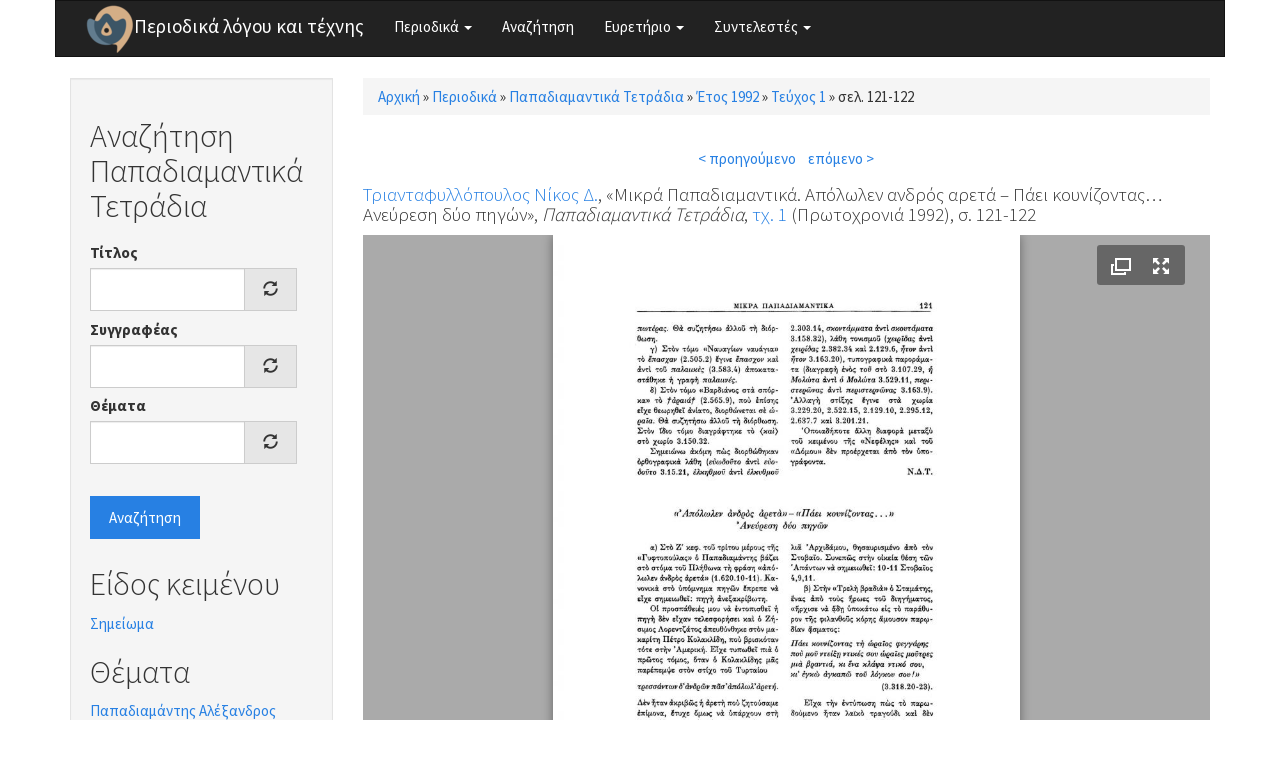

--- FILE ---
content_type: application/xml; charset=utf-8
request_url: https://www.greek-language.gr/periodika/juicebox/xml/field/node/140755/field_mag_page_images/unknown?checksum=0252e9932be9f0481e6d1eb360ae1a21&xml-source-path=node/140755&xml-source-id=xml--field--node--140755--field-mag-page-images--unknown
body_size: 85
content:
<?xml version="1.0" encoding="UTF-8"?>
<juicebox gallerywidth="100%" galleryheight="100%" backgroundcolor="#aaaaaa" textcolor="rgba(255,255,255,1)" thumbframecolor="rgba(255,255,255,.5)" showopenbutton="TRUE" showexpandbutton="TRUE" showthumbsbutton="FALSE" usethumbdots="TRUE" usefullscreenexpand="FALSE">
  <image imageURL="https://www.greek-language.gr/periodika/sites/greek-language.gr.periodika/files/styles/juicebox_medium/public/magazine/1992_1_121_papadiamantika_tetradia.jpg?itok=9sWUcfIH" thumbURL="https://www.greek-language.gr/periodika/sites/greek-language.gr.periodika/files/styles/juicebox_square_thumbnail/public/magazine/1992_1_121_papadiamantika_tetradia.jpg?itok=PN-RAMgq" linkURL="https://www.greek-language.gr/periodika/sites/greek-language.gr.periodika/files/magazine/1992_1_121_papadiamantika_tetradia.jpg" linkTarget="_blank" juiceboxCompatible="1">
    <title><![CDATA[]]></title>
    <caption><![CDATA[]]></caption>
  </image>
  <image imageURL="https://www.greek-language.gr/periodika/sites/greek-language.gr.periodika/files/styles/juicebox_medium/public/magazine/1992_1_122_papadiamantika_tetradia.jpg?itok=61WbuK6K" thumbURL="https://www.greek-language.gr/periodika/sites/greek-language.gr.periodika/files/styles/juicebox_square_thumbnail/public/magazine/1992_1_122_papadiamantika_tetradia.jpg?itok=rmb04ojv" linkURL="https://www.greek-language.gr/periodika/sites/greek-language.gr.periodika/files/magazine/1992_1_122_papadiamantika_tetradia.jpg" linkTarget="_blank" juiceboxCompatible="1">
    <title><![CDATA[]]></title>
    <caption><![CDATA[]]></caption>
  </image>
</juicebox>


--- FILE ---
content_type: text/javascript
request_url: https://www.greek-language.gr/periodika/sites/all/modules/juicebox/js/juicebox_load.js?t3ij1x
body_size: 194
content:
/**
 * @file
 * Attaches the behaviors for the Juicebox module.
 */

(function ($) {
  Drupal.behaviors.juicebox = {
    attach: function (context, settings) {
      if (typeof settings['juicebox'] !== 'undefined') {
        var galleries = settings['juicebox'];
        // Loop-through galleries that were added during this request.
        for (var key in galleries) {
          if (galleries.hasOwnProperty(key)) {
            // Instantiate each new gallery via the library. Take a copy to be
            // safe as we will delete the original settings reference after.
            var newGallery = $.extend({}, galleries[key]);
            new juicebox(newGallery);
            // We only want to hold on to the settings for this gallery long
            // enough to pass it on as a proper Juicebox object. In fact,
            // holding on longer can cause problems on sequential AJAX updates
            // of the same gallery, so it's probably best to delete it.
            delete galleries[key];
          }
        }
      }
    }
  };
})(jQuery);